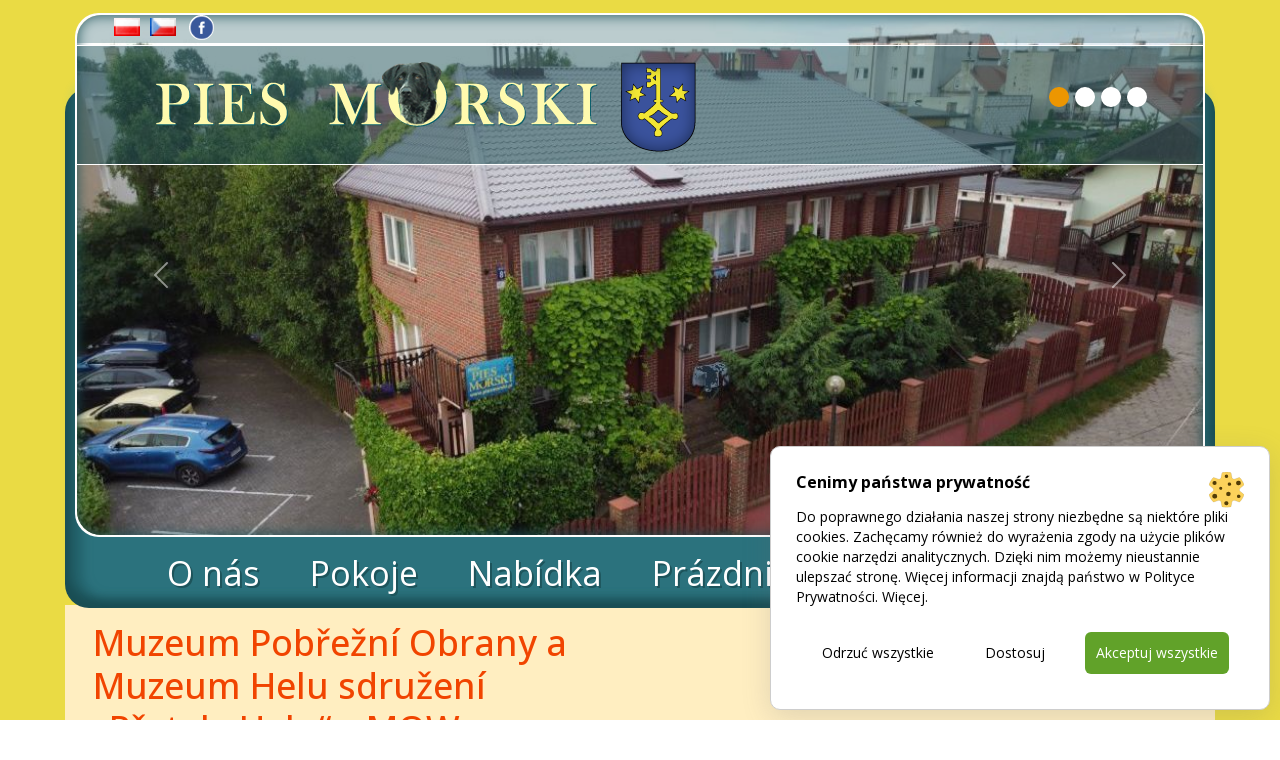

--- FILE ---
content_type: text/html; charset=UTF-8
request_url: https://piesmorski.pl/cs/muzeum-obrony-wybrzeza-stowarzyszenia-przyjaciele-helu-mow-2/
body_size: 67114
content:
<!DOCTYPE html>
<html lang="pl">
<head>
    <meta charset="utf-8">
    <meta http-equiv="X-UA-Compatible" content="IE=edge">
    <meta name="viewport" content="width=device-width, initial-scale=1, shrink-to-fit=no">
    <title> &raquo; Muzeum Pobřežní Obrany a Muzeum Helu sdružení &#8222;Přatele Helu&#8220; &#8211; MOW</title>
    <link rel="stylesheet" href="https://piesmorski.pl/wp-content/themes/piesmorski/style/style.css">
    <script src="https://piesmorski.pl/wp-content/themes/piesmorski/js/jquery-3.1.1.min.js"></script>
    <script src="https://cdnjs.cloudflare.com/ajax/libs/popper.js/1.12.9/umd/popper.min.js"
            integrity="sha384-ApNbgh9B+Y1QKtv3Rn7W3mgPxhU9K/ScQsAP7hUibX39j7fakFPskvXusvfa0b4Q"
            crossorigin="anonymous"></script>
    <!-- HTML5 Shim and Respond.js IE8 support of HTML5 elements and media queries -->
    <!-- WARNING: Respond.js doesn't work if you view the page via file:// -->
    <!--[if lt IE 9]>
    <script src="https://piesmorski.pl/wp-content/themes/piesmorski/js/html5shiv.min.js"></script>
    <script src="https://piesmorski.pl/wp-content/themes/piesmorski/js/respond.min.js"></script>
    <![endif]-->
    <link rel="apple-touch-icon" sizes="57x57" href="https://piesmorski.pl/wp-content/themes/piesmorski/assets/favicon/apple-icon-57x57.png">
    <link rel="apple-touch-icon" sizes="60x60" href="https://piesmorski.pl/wp-content/themes/piesmorski/assets/favicon/apple-icon-60x60.png">
    <link rel="apple-touch-icon" sizes="72x72" href="https://piesmorski.pl/wp-content/themes/piesmorski/assets/favicon/apple-icon-72x72.png">
    <link rel="apple-touch-icon" sizes="76x76" href="https://piesmorski.pl/wp-content/themes/piesmorski/assets/favicon/apple-icon-76x76.png">
    <link rel="apple-touch-icon" sizes="114x114" href=https://piesmorski.pl/wp-content/themes/piesmorski/assets/favicon"/apple-icon-114x114.png">
    <link rel="apple-touch-icon" sizes="120x120" href="https://piesmorski.pl/wp-content/themes/piesmorski/assets/favicon/apple-icon-120x120.png">
    <link rel="apple-touch-icon" sizes="144x144" href="https://piesmorski.pl/wp-content/themes/piesmorski/assets/favicon/apple-icon-144x144.png">
    <link rel="apple-touch-icon" sizes="152x152" href="https://piesmorski.pl/wp-content/themes/piesmorski/assets/favicon/apple-icon-152x152.png">
    <link rel="apple-touch-icon" sizes="180x180" href="https://piesmorski.pl/wp-content/themes/piesmorski/assets/favicon/apple-icon-180x180.png">
    <link rel="icon" type="image/png" sizes="192x192"  href="https://piesmorski.pl/wp-content/themes/piesmorski/assets/favicon/android-icon-192x192.png">
    <link rel="icon" type="image/png" sizes="32x32" href="https://piesmorski.pl/wp-content/themes/piesmorski/assets/favicon/favicon-32x32.png">
    <link rel="icon" type="image/png" sizes="96x96" href="https://piesmorski.pl/wp-content/themes/piesmorski/assets/favicon/favicon-96x96.png">
    <link rel="icon" type="image/png" sizes="16x16" href="https://piesmorski.pl/wp-content/themes/piesmorski/assets/favicon/favicon-16x16.png">

    <meta name="msapplication-TileColor" content="#ffffff">
    <meta name="msapplication-TileImage" content="https://piesmorski.pl/wp-content/themes/piesmorski/assets/favicon/ms-icon-144x144.png">
    <meta name="theme-color" content="#ffffff">
    <meta name='robots' content='max-image-preview:large' />
<link rel="alternate" href="https://piesmorski.pl/muzeum-obrony-wybrzeza-stowarzyszenia-przyjaciele-helu-mow/" hreflang="pl" />
<link rel="alternate" href="https://piesmorski.pl/cs/muzeum-obrony-wybrzeza-stowarzyszenia-przyjaciele-helu-mow-2/" hreflang="cs" />

<!-- Google Tag Manager for WordPress by gtm4wp.com -->
<script data-cfasync="false" data-pagespeed-no-defer>
	var gtm4wp_datalayer_name = "dataLayer";
	var dataLayer = dataLayer || [];
</script>
<!-- End Google Tag Manager for WordPress by gtm4wp.com --><link rel="alternate" type="application/rss+xml" title="My WordPress Blog &raquo; RSS komentářů pro Muzeum Pobřežní Obrany a Muzeum Helu sdružení &#8222;Přatele Helu&#8220; &#8211; MOW" href="https://piesmorski.pl/cs/muzeum-obrony-wybrzeza-stowarzyszenia-przyjaciele-helu-mow-2/feed/" />
<link rel="alternate" title="oEmbed (JSON)" type="application/json+oembed" href="https://piesmorski.pl/wp-json/oembed/1.0/embed?url=https%3A%2F%2Fpiesmorski.pl%2Fcs%2Fmuzeum-obrony-wybrzeza-stowarzyszenia-przyjaciele-helu-mow-2%2F" />
<link rel="alternate" title="oEmbed (XML)" type="text/xml+oembed" href="https://piesmorski.pl/wp-json/oembed/1.0/embed?url=https%3A%2F%2Fpiesmorski.pl%2Fcs%2Fmuzeum-obrony-wybrzeza-stowarzyszenia-przyjaciele-helu-mow-2%2F&#038;format=xml" />
<style id='wp-img-auto-sizes-contain-inline-css' type='text/css'>
img:is([sizes=auto i],[sizes^="auto," i]){contain-intrinsic-size:3000px 1500px}
/*# sourceURL=wp-img-auto-sizes-contain-inline-css */
</style>
<style id='wp-emoji-styles-inline-css' type='text/css'>

	img.wp-smiley, img.emoji {
		display: inline !important;
		border: none !important;
		box-shadow: none !important;
		height: 1em !important;
		width: 1em !important;
		margin: 0 0.07em !important;
		vertical-align: -0.1em !important;
		background: none !important;
		padding: 0 !important;
	}
/*# sourceURL=wp-emoji-styles-inline-css */
</style>
<style id='wp-block-library-inline-css' type='text/css'>
:root{--wp-block-synced-color:#7a00df;--wp-block-synced-color--rgb:122,0,223;--wp-bound-block-color:var(--wp-block-synced-color);--wp-editor-canvas-background:#ddd;--wp-admin-theme-color:#007cba;--wp-admin-theme-color--rgb:0,124,186;--wp-admin-theme-color-darker-10:#006ba1;--wp-admin-theme-color-darker-10--rgb:0,107,160.5;--wp-admin-theme-color-darker-20:#005a87;--wp-admin-theme-color-darker-20--rgb:0,90,135;--wp-admin-border-width-focus:2px}@media (min-resolution:192dpi){:root{--wp-admin-border-width-focus:1.5px}}.wp-element-button{cursor:pointer}:root .has-very-light-gray-background-color{background-color:#eee}:root .has-very-dark-gray-background-color{background-color:#313131}:root .has-very-light-gray-color{color:#eee}:root .has-very-dark-gray-color{color:#313131}:root .has-vivid-green-cyan-to-vivid-cyan-blue-gradient-background{background:linear-gradient(135deg,#00d084,#0693e3)}:root .has-purple-crush-gradient-background{background:linear-gradient(135deg,#34e2e4,#4721fb 50%,#ab1dfe)}:root .has-hazy-dawn-gradient-background{background:linear-gradient(135deg,#faaca8,#dad0ec)}:root .has-subdued-olive-gradient-background{background:linear-gradient(135deg,#fafae1,#67a671)}:root .has-atomic-cream-gradient-background{background:linear-gradient(135deg,#fdd79a,#004a59)}:root .has-nightshade-gradient-background{background:linear-gradient(135deg,#330968,#31cdcf)}:root .has-midnight-gradient-background{background:linear-gradient(135deg,#020381,#2874fc)}:root{--wp--preset--font-size--normal:16px;--wp--preset--font-size--huge:42px}.has-regular-font-size{font-size:1em}.has-larger-font-size{font-size:2.625em}.has-normal-font-size{font-size:var(--wp--preset--font-size--normal)}.has-huge-font-size{font-size:var(--wp--preset--font-size--huge)}.has-text-align-center{text-align:center}.has-text-align-left{text-align:left}.has-text-align-right{text-align:right}.has-fit-text{white-space:nowrap!important}#end-resizable-editor-section{display:none}.aligncenter{clear:both}.items-justified-left{justify-content:flex-start}.items-justified-center{justify-content:center}.items-justified-right{justify-content:flex-end}.items-justified-space-between{justify-content:space-between}.screen-reader-text{border:0;clip-path:inset(50%);height:1px;margin:-1px;overflow:hidden;padding:0;position:absolute;width:1px;word-wrap:normal!important}.screen-reader-text:focus{background-color:#ddd;clip-path:none;color:#444;display:block;font-size:1em;height:auto;left:5px;line-height:normal;padding:15px 23px 14px;text-decoration:none;top:5px;width:auto;z-index:100000}html :where(.has-border-color){border-style:solid}html :where([style*=border-top-color]){border-top-style:solid}html :where([style*=border-right-color]){border-right-style:solid}html :where([style*=border-bottom-color]){border-bottom-style:solid}html :where([style*=border-left-color]){border-left-style:solid}html :where([style*=border-width]){border-style:solid}html :where([style*=border-top-width]){border-top-style:solid}html :where([style*=border-right-width]){border-right-style:solid}html :where([style*=border-bottom-width]){border-bottom-style:solid}html :where([style*=border-left-width]){border-left-style:solid}html :where(img[class*=wp-image-]){height:auto;max-width:100%}:where(figure){margin:0 0 1em}html :where(.is-position-sticky){--wp-admin--admin-bar--position-offset:var(--wp-admin--admin-bar--height,0px)}@media screen and (max-width:600px){html :where(.is-position-sticky){--wp-admin--admin-bar--position-offset:0px}}

/*# sourceURL=wp-block-library-inline-css */
</style><style id='global-styles-inline-css' type='text/css'>
:root{--wp--preset--aspect-ratio--square: 1;--wp--preset--aspect-ratio--4-3: 4/3;--wp--preset--aspect-ratio--3-4: 3/4;--wp--preset--aspect-ratio--3-2: 3/2;--wp--preset--aspect-ratio--2-3: 2/3;--wp--preset--aspect-ratio--16-9: 16/9;--wp--preset--aspect-ratio--9-16: 9/16;--wp--preset--color--black: #000000;--wp--preset--color--cyan-bluish-gray: #abb8c3;--wp--preset--color--white: #ffffff;--wp--preset--color--pale-pink: #f78da7;--wp--preset--color--vivid-red: #cf2e2e;--wp--preset--color--luminous-vivid-orange: #ff6900;--wp--preset--color--luminous-vivid-amber: #fcb900;--wp--preset--color--light-green-cyan: #7bdcb5;--wp--preset--color--vivid-green-cyan: #00d084;--wp--preset--color--pale-cyan-blue: #8ed1fc;--wp--preset--color--vivid-cyan-blue: #0693e3;--wp--preset--color--vivid-purple: #9b51e0;--wp--preset--gradient--vivid-cyan-blue-to-vivid-purple: linear-gradient(135deg,rgb(6,147,227) 0%,rgb(155,81,224) 100%);--wp--preset--gradient--light-green-cyan-to-vivid-green-cyan: linear-gradient(135deg,rgb(122,220,180) 0%,rgb(0,208,130) 100%);--wp--preset--gradient--luminous-vivid-amber-to-luminous-vivid-orange: linear-gradient(135deg,rgb(252,185,0) 0%,rgb(255,105,0) 100%);--wp--preset--gradient--luminous-vivid-orange-to-vivid-red: linear-gradient(135deg,rgb(255,105,0) 0%,rgb(207,46,46) 100%);--wp--preset--gradient--very-light-gray-to-cyan-bluish-gray: linear-gradient(135deg,rgb(238,238,238) 0%,rgb(169,184,195) 100%);--wp--preset--gradient--cool-to-warm-spectrum: linear-gradient(135deg,rgb(74,234,220) 0%,rgb(151,120,209) 20%,rgb(207,42,186) 40%,rgb(238,44,130) 60%,rgb(251,105,98) 80%,rgb(254,248,76) 100%);--wp--preset--gradient--blush-light-purple: linear-gradient(135deg,rgb(255,206,236) 0%,rgb(152,150,240) 100%);--wp--preset--gradient--blush-bordeaux: linear-gradient(135deg,rgb(254,205,165) 0%,rgb(254,45,45) 50%,rgb(107,0,62) 100%);--wp--preset--gradient--luminous-dusk: linear-gradient(135deg,rgb(255,203,112) 0%,rgb(199,81,192) 50%,rgb(65,88,208) 100%);--wp--preset--gradient--pale-ocean: linear-gradient(135deg,rgb(255,245,203) 0%,rgb(182,227,212) 50%,rgb(51,167,181) 100%);--wp--preset--gradient--electric-grass: linear-gradient(135deg,rgb(202,248,128) 0%,rgb(113,206,126) 100%);--wp--preset--gradient--midnight: linear-gradient(135deg,rgb(2,3,129) 0%,rgb(40,116,252) 100%);--wp--preset--font-size--small: 13px;--wp--preset--font-size--medium: 20px;--wp--preset--font-size--large: 36px;--wp--preset--font-size--x-large: 42px;--wp--preset--spacing--20: 0.44rem;--wp--preset--spacing--30: 0.67rem;--wp--preset--spacing--40: 1rem;--wp--preset--spacing--50: 1.5rem;--wp--preset--spacing--60: 2.25rem;--wp--preset--spacing--70: 3.38rem;--wp--preset--spacing--80: 5.06rem;--wp--preset--shadow--natural: 6px 6px 9px rgba(0, 0, 0, 0.2);--wp--preset--shadow--deep: 12px 12px 50px rgba(0, 0, 0, 0.4);--wp--preset--shadow--sharp: 6px 6px 0px rgba(0, 0, 0, 0.2);--wp--preset--shadow--outlined: 6px 6px 0px -3px rgb(255, 255, 255), 6px 6px rgb(0, 0, 0);--wp--preset--shadow--crisp: 6px 6px 0px rgb(0, 0, 0);}:where(.is-layout-flex){gap: 0.5em;}:where(.is-layout-grid){gap: 0.5em;}body .is-layout-flex{display: flex;}.is-layout-flex{flex-wrap: wrap;align-items: center;}.is-layout-flex > :is(*, div){margin: 0;}body .is-layout-grid{display: grid;}.is-layout-grid > :is(*, div){margin: 0;}:where(.wp-block-columns.is-layout-flex){gap: 2em;}:where(.wp-block-columns.is-layout-grid){gap: 2em;}:where(.wp-block-post-template.is-layout-flex){gap: 1.25em;}:where(.wp-block-post-template.is-layout-grid){gap: 1.25em;}.has-black-color{color: var(--wp--preset--color--black) !important;}.has-cyan-bluish-gray-color{color: var(--wp--preset--color--cyan-bluish-gray) !important;}.has-white-color{color: var(--wp--preset--color--white) !important;}.has-pale-pink-color{color: var(--wp--preset--color--pale-pink) !important;}.has-vivid-red-color{color: var(--wp--preset--color--vivid-red) !important;}.has-luminous-vivid-orange-color{color: var(--wp--preset--color--luminous-vivid-orange) !important;}.has-luminous-vivid-amber-color{color: var(--wp--preset--color--luminous-vivid-amber) !important;}.has-light-green-cyan-color{color: var(--wp--preset--color--light-green-cyan) !important;}.has-vivid-green-cyan-color{color: var(--wp--preset--color--vivid-green-cyan) !important;}.has-pale-cyan-blue-color{color: var(--wp--preset--color--pale-cyan-blue) !important;}.has-vivid-cyan-blue-color{color: var(--wp--preset--color--vivid-cyan-blue) !important;}.has-vivid-purple-color{color: var(--wp--preset--color--vivid-purple) !important;}.has-black-background-color{background-color: var(--wp--preset--color--black) !important;}.has-cyan-bluish-gray-background-color{background-color: var(--wp--preset--color--cyan-bluish-gray) !important;}.has-white-background-color{background-color: var(--wp--preset--color--white) !important;}.has-pale-pink-background-color{background-color: var(--wp--preset--color--pale-pink) !important;}.has-vivid-red-background-color{background-color: var(--wp--preset--color--vivid-red) !important;}.has-luminous-vivid-orange-background-color{background-color: var(--wp--preset--color--luminous-vivid-orange) !important;}.has-luminous-vivid-amber-background-color{background-color: var(--wp--preset--color--luminous-vivid-amber) !important;}.has-light-green-cyan-background-color{background-color: var(--wp--preset--color--light-green-cyan) !important;}.has-vivid-green-cyan-background-color{background-color: var(--wp--preset--color--vivid-green-cyan) !important;}.has-pale-cyan-blue-background-color{background-color: var(--wp--preset--color--pale-cyan-blue) !important;}.has-vivid-cyan-blue-background-color{background-color: var(--wp--preset--color--vivid-cyan-blue) !important;}.has-vivid-purple-background-color{background-color: var(--wp--preset--color--vivid-purple) !important;}.has-black-border-color{border-color: var(--wp--preset--color--black) !important;}.has-cyan-bluish-gray-border-color{border-color: var(--wp--preset--color--cyan-bluish-gray) !important;}.has-white-border-color{border-color: var(--wp--preset--color--white) !important;}.has-pale-pink-border-color{border-color: var(--wp--preset--color--pale-pink) !important;}.has-vivid-red-border-color{border-color: var(--wp--preset--color--vivid-red) !important;}.has-luminous-vivid-orange-border-color{border-color: var(--wp--preset--color--luminous-vivid-orange) !important;}.has-luminous-vivid-amber-border-color{border-color: var(--wp--preset--color--luminous-vivid-amber) !important;}.has-light-green-cyan-border-color{border-color: var(--wp--preset--color--light-green-cyan) !important;}.has-vivid-green-cyan-border-color{border-color: var(--wp--preset--color--vivid-green-cyan) !important;}.has-pale-cyan-blue-border-color{border-color: var(--wp--preset--color--pale-cyan-blue) !important;}.has-vivid-cyan-blue-border-color{border-color: var(--wp--preset--color--vivid-cyan-blue) !important;}.has-vivid-purple-border-color{border-color: var(--wp--preset--color--vivid-purple) !important;}.has-vivid-cyan-blue-to-vivid-purple-gradient-background{background: var(--wp--preset--gradient--vivid-cyan-blue-to-vivid-purple) !important;}.has-light-green-cyan-to-vivid-green-cyan-gradient-background{background: var(--wp--preset--gradient--light-green-cyan-to-vivid-green-cyan) !important;}.has-luminous-vivid-amber-to-luminous-vivid-orange-gradient-background{background: var(--wp--preset--gradient--luminous-vivid-amber-to-luminous-vivid-orange) !important;}.has-luminous-vivid-orange-to-vivid-red-gradient-background{background: var(--wp--preset--gradient--luminous-vivid-orange-to-vivid-red) !important;}.has-very-light-gray-to-cyan-bluish-gray-gradient-background{background: var(--wp--preset--gradient--very-light-gray-to-cyan-bluish-gray) !important;}.has-cool-to-warm-spectrum-gradient-background{background: var(--wp--preset--gradient--cool-to-warm-spectrum) !important;}.has-blush-light-purple-gradient-background{background: var(--wp--preset--gradient--blush-light-purple) !important;}.has-blush-bordeaux-gradient-background{background: var(--wp--preset--gradient--blush-bordeaux) !important;}.has-luminous-dusk-gradient-background{background: var(--wp--preset--gradient--luminous-dusk) !important;}.has-pale-ocean-gradient-background{background: var(--wp--preset--gradient--pale-ocean) !important;}.has-electric-grass-gradient-background{background: var(--wp--preset--gradient--electric-grass) !important;}.has-midnight-gradient-background{background: var(--wp--preset--gradient--midnight) !important;}.has-small-font-size{font-size: var(--wp--preset--font-size--small) !important;}.has-medium-font-size{font-size: var(--wp--preset--font-size--medium) !important;}.has-large-font-size{font-size: var(--wp--preset--font-size--large) !important;}.has-x-large-font-size{font-size: var(--wp--preset--font-size--x-large) !important;}
/*# sourceURL=global-styles-inline-css */
</style>

<style id='classic-theme-styles-inline-css' type='text/css'>
/*! This file is auto-generated */
.wp-block-button__link{color:#fff;background-color:#32373c;border-radius:9999px;box-shadow:none;text-decoration:none;padding:calc(.667em + 2px) calc(1.333em + 2px);font-size:1.125em}.wp-block-file__button{background:#32373c;color:#fff;text-decoration:none}
/*# sourceURL=/wp-includes/css/classic-themes.min.css */
</style>
<link rel='stylesheet' id='baguette-css-css' href='https://piesmorski.pl/wp-content/plugins/bs-gutenberg-gallery-lightbox-main/css/baguetteBox.min.css?ver=6.9' type='text/css' media='all' />
<link rel='stylesheet' id='contact-form-7-css' href='https://piesmorski.pl/wp-content/plugins/contact-form-7/includes/css/styles.css?ver=5.8.7' type='text/css' media='all' />
<link rel='stylesheet' id='wp-pagenavi-css' href='https://piesmorski.pl/wp-content/plugins/wp-pagenavi/pagenavi-css.css?ver=2.70' type='text/css' media='all' />
        <link rel="preload" href="https://piesmorski.pl/wp-content/plugins/lets-make-cookies/assets/build/plugin-public.css?ver=2.0.0" as="style" onload="this.onload=null;this.rel='stylesheet'">
        <noscript><link rel='stylesheet' id='lets-make-cookies-plugin-styles-css' href='https://piesmorski.pl/wp-content/plugins/lets-make-cookies/assets/build/plugin-public.css?ver=2.0.0' type='text/css' media='all' />
</noscript>
        <script>!function(t){"use strict";t.loadCSS||(t.loadCSS=function(){});var e=loadCSS.relpreload={};if(e.support=function(){var e;try{e=t.document.createElement("link").relList.supports("preload")}catch(t){e=!1}return function(){return e}}(),e.bindMediaToggle=function(t){var e=t.media||"all";function a(){t.media=e}t.addEventListener?t.addEventListener("load",a):t.attachEvent&&t.attachEvent("onload",a),setTimeout(function(){t.rel="stylesheet",t.media="only x"}),setTimeout(a,3e3)},e.poly=function(){if(!e.support())for(var a=t.document.getElementsByTagName("link"),n=0;n<a.length;n++){var o=a[n];"preload"!==o.rel||"style"!==o.getAttribute("as")||o.getAttribute("data-loadcss")||(o.setAttribute("data-loadcss",!0),e.bindMediaToggle(o))}},!e.support()){e.poly();var a=t.setInterval(e.poly,500);t.addEventListener?t.addEventListener("load",function(){e.poly(),t.clearInterval(a)}):t.attachEvent&&t.attachEvent("onload",function(){e.poly(),t.clearInterval(a)})}"undefined"!=typeof exports?exports.loadCSS=loadCSS:t.loadCSS=loadCSS}("undefined"!=typeof global?global:this);</script><script type="text/javascript" src="https://piesmorski.pl/wp-includes/js/jquery/jquery.min.js?ver=3.7.1" id="jquery-core-js"></script>
<script type="text/javascript" src="https://piesmorski.pl/wp-includes/js/jquery/jquery-migrate.min.js?ver=3.4.1" id="jquery-migrate-js"></script>
<script type="text/javascript" id="lets-make-cookies-plugin-script-js-extra">
/* <![CDATA[ */
var lmc_cookie_consent = {"cookie":"","defaults":{"necessary":true,"ad_storage":false,"analytics_storage":false,"ad_user_data":false,"ad_personalization":false,"functionality_storage":false,"personalization_storage":false,"security_storage":true},"consent_cookie_name":"lets-make-cookies_consent","categories_cookie_name":"lets-make-cookies_categories","content_blocking":{"content_blocking_block_iframes":"on","content_blocking_background":"#d1d1d1","content_blocking_hover_background":"#000000","content_blocking_border":"#ff2323","content_blocking_blocked_text":"Wideo z Youtube zosta\u0142o zablokowane poniewa\u017c nie zaakceptowa\u0142e\u015b ciasteczek reklamowych i analitycznych. ","content_blocking_block_textcolor":"#000000","content_blocking_blocked_hover_textcolor":"#ffffff"},"content":{"baner_title":"Cenimy pa\u0144stwa prywatno\u015b\u0107","baner_description":"Do poprawnego dzia\u0142ania naszej strony niezb\u0119dne s\u0105 niekt\u00f3re pliki cookies. Zach\u0119camy r\u00f3wnie\u017c do wyra\u017cenia zgody na u\u017cycie plik\u00f3w cookie narz\u0119dzi analitycznych. Dzi\u0119ki nim mo\u017cemy nieustannie ulepsza\u0107 stron\u0119. Wi\u0119cej informacji znajd\u0105 pa\u0144stwo w Polityce Prywatno\u015bci.","baner_read_more_text":"Wi\u0119cej","baner_read_more_url":"#","baner_read_more_url_version":"1"},"consent_log":{"consent_log_enabled_loging":"on","consent_log_single_checkbox_fix":"1"},"ajax_url":"https://piesmorski.pl/wp-admin/admin-ajax.php","local":"cs","nonce":"9e956eacdc","wp_rest":"327a25bf5d"};
//# sourceURL=lets-make-cookies-plugin-script-js-extra
/* ]]> */
</script>
<script type="text/javascript" src="https://piesmorski.pl/wp-content/plugins/lets-make-cookies/assets/build/plugin-public.js?ver=2.0.0" id="lets-make-cookies-plugin-script-js" async="async"></script>
<link rel="https://api.w.org/" href="https://piesmorski.pl/wp-json/" /><link rel="alternate" title="JSON" type="application/json" href="https://piesmorski.pl/wp-json/wp/v2/posts/170" /><link rel="EditURI" type="application/rsd+xml" title="RSD" href="https://piesmorski.pl/xmlrpc.php?rsd" />
<link rel="canonical" href="https://piesmorski.pl/cs/muzeum-obrony-wybrzeza-stowarzyszenia-przyjaciele-helu-mow-2/" />
<link rel='shortlink' href='https://piesmorski.pl/?p=170' />

<!-- Google Tag Manager for WordPress by gtm4wp.com -->
<!-- GTM Container placement set to automatic -->
<script data-cfasync="false" data-pagespeed-no-defer>
	var dataLayer_content = {"pagePostType":"post","pagePostType2":"single-post","pageCategory":["atrakce"],"pagePostAuthor":"admin"};
	dataLayer.push( dataLayer_content );
</script>
<script data-cfasync="false">
(function(w,d,s,l,i){w[l]=w[l]||[];w[l].push({'gtm.start':
new Date().getTime(),event:'gtm.js'});var f=d.getElementsByTagName(s)[0],
j=d.createElement(s),dl=l!='dataLayer'?'&l='+l:'';j.async=true;j.src=
'//www.googletagmanager.com/gtm.js?id='+i+dl;f.parentNode.insertBefore(j,f);
})(window,document,'script','dataLayer','GTM-PS99P9TL');
</script>
<!-- End Google Tag Manager for WordPress by gtm4wp.com --><style>
			:root {
				--baner-border-radius: 10px;
				--buttons-border-radius: 6px;
			}

			#lmk_cookiebaner_container {
				background-color: #ffffff;
				border-color: #cdcdcd;
				border-radius: var(--baner-border-radius);
				box-shadow: var(--default-box-shadow);
				font-size: 16px;
			}

			#lmk_cookiebaner_container .lmk_cookiebaner_container__heading {
				color: #000000;
			}

			.lmk_cookiebaner_container__description {
				color: #000000;
			}

			.lmk_cookiebaner_container__read_more {
				color: #000000;
			}

			.lmk_cookiebaner__btn {
				border-radius: var(--buttons-border-radius);
			}

			#lmk_cookiebaner__customize {
				color: #000000;
				background-color: transparent;
				border: 1px solid transparent;
			}

			#lmk_cookiebaner__customize:hover {
				color: #000000;
				background-color: #90d0eb;
			}

			#lmk_cookiebaner__decline_all {
				color: #000000;
				background-color: transparent;
				border: 1px solid transparent;
			}

			#lmk_cookiebaner__decline_all:hover {
				color: #ffffff;
				background-color: #dd3333;
			}

			#lmk_cookiebaner__accept_all {
				color: #ffffff;
				background-color: #61a229;
				border: 1px solid transparent;
			}

			#lmk_cookiebaner__accept_all:hover {
				color: #ffffff;
				background-color: #4a8815;
			}.iframe-blocked-info p {
					border: 1px solid #ff2323; 
					background-color: #d1d1d1;
				}

				.iframe-blocked-info:hover p {
					background-color: #000000;
				}

				.iframe-blocked-info p a {
					color: #000000
				}

				.iframe-blocked-info p a:hover {
					color: #ffffff
				}

				.iframe-blocked {
					background-color: #d1d1d1;
				}

				.iframe-blocked:hover {
					background-color: #000000;
				}</style><style>

			#lmk_customize_container {
				background-color: #ffffff;
				border-color: #cdcdcd;
				border-radius: var(--baner-border-radius);
				box-shadow: var(--default-box-shadow);
			}

			#lmk_customize_container .lmk_customize_container__heading {
				color: #000000;
			}

			#lmk_customize_container .lmk_customize_container__description, #lmk_customize_container .lmk_customize_container__description a, lmk_customize_container__description a:hover {
				color: #000000;
			}

			#lmk_customize_container #lmk_customize_cookies_list_container .lmk_customize_cookies_list__category:first-of-type {
				border-radius: var(--baner-border-radius) var(--baner-border-radius) 0 0;
			}


			#lmk_customize_container #lmk_customize_cookies_list_container .lmk_customize_cookies_list__category:first-of-type .lmk_customize_cookies_list__accordion {
				border-radius: var(--baner-border-radius) var(--baner-border-radius) 0 0;
			}

			#lmk_customize_container #lmk_customize_cookies_list_container .lmk_customize_cookies_list__category:first-of-type .lmk_customize_cookies_list__panel {
				border-radius: var(--baner-border-radius) var(--baner-border-radius) 0 0;
			}

			#lmk_customize_container #lmk_customize_cookies_list_container .lmk_customize_cookies_list__category:last-of-type  {
				border-radius: 0 0 var(--baner-border-radius) var(--baner-border-radius);
			}

			#lmk_customize_container #lmk_customize_cookies_list_container .lmk_customize_cookies_list__category:last-of-type .lmk_customize_cookies_list__accordion:not(.active) {
				border-radius: 0 0 var(--baner-border-radius) var(--baner-border-radius);
			}

			#lmk_customize_container #lmk_customize_cookies_list_container .lmk_customize_cookies_list__category:last-of-type .lmk_customize_cookies_list__panel {
				border-radius: 0 0 var(--baner-border-radius) var(--baner-border-radius);
			}

			#lmk_customize_container .lmk_customize_cookies_list__category__title {
				color: #000000;
			}

			#lmk_customize_container .lmk_customize_cookies_list__category__badge {
				border-radius: var(--baner-border-radius);
			}

			#lmk_customize_container .lmk_customize_cookies_list__category__check__switch .lmk_customize_cookies_list__category__check__slider::before {
				background-color: #ffffff;
			}

			#lmk_customize_container .lmk_customize_cookies_list__category__check__switch .lmk_customize_cookies_list__category__check__slider {
				background-color: #cdcdcd;
			}
			
			#lmk_customize_container .lmk_customize_cookies_list__category__check__switch input:checked + .lmk_customize_cookies_list__category__check__slider {
				background-color: #61a229;
			}

			#lmk_customize_container .lmk_cookiebaner__btn {
				border-radius: var(--buttons-border-radius);
			}

			#lmk_customize_container #lmk_customize__accept_all {
				color: #ffffff;
				background-color: #61a229;
				border: 1px solid transparent;
			}

			#lmk_customize_container #lmk_customize__accept_all:hover {
				color: #ffffff;
				background-color: #61a229;
			}

			#lmk_customize_container #lmk_customize__save {
				color: #000000;
				background-color: transparent;
				border: 1px solid #cdcdcd;
			}

			#lmk_customize_container #lmk_customize__save:hover {
				color: #ffffff;
				background-color: #61a229;
			}
			</style><style>
			:root {
				--baner-border-radius: 10px;
				--buttons-border-radius: 6px;
			}

			#lmk_revisit_baner_container {
				background-color: #90d0eb;
				border-color: #3b6ec0;
				border-radius: 50%;
				box-shadow: var(--default-box-shadow);
			}

			#lmk_revisit_baner_container:hover {
				background-color: #0094ec;
			}
			 </style></head>


<style>
    .wp-block-gallery.has-nested-images figure.wp-block-image {

        flex-grow: 0 !important;

    }
    
    .lang-item img {
        width: 26px !important;
        height: auto !important;
    }
</style>



<body class="wp-singular post-template-default single single-post postid-170 single-format-standard wp-theme-piesmorski lets-make-cookies" style="">
<div class="" style="background: #eadb44;height: 15px"></div>



<header class="header-page" style="background: #eadb44">

    <div class="container">
        
<style>

    #carouselExampleCaptions{
        box-shadow: 2px 2px 0 #ffffff, -2px -2px 0 #ffffff, -2px 2px 0 #ffffff, 2px -2px 0 #ffffff, -6px 63px 10px rgb(76 179 199 / 20%), 6px 63px 10px rgb(76 179 199 / 20%), 12px 73px 0 #1a4e54, -12px 73px 0 #1a4e54;
    }
</style>

<div id="carouselExampleCaptions" class="carousel slide carousel" data-bs-ride="carousel"  data-bs-interval="5000" >





    <div class="polylang-lang">
        <ul>
            	<li class="lang-item lang-item-6 lang-item-pl lang-item-first"><a  lang="pl-PL" hreflang="pl-PL" href="https://piesmorski.pl/muzeum-obrony-wybrzeza-stowarzyszenia-przyjaciele-helu-mow/"><img src="[data-uri]" alt="PL" width="16" height="11" style="width: 16px; height: 11px;" /></a></li>
	<li class="lang-item lang-item-9 lang-item-cs current-lang"><a  lang="cs-CZ" hreflang="cs-CZ" href="https://piesmorski.pl/cs/muzeum-obrony-wybrzeza-stowarzyszenia-przyjaciele-helu-mow-2/"><img src="[data-uri]" alt="CZ" width="16" height="11" style="width: 16px; height: 11px;" /></a></li>
        </ul>

        <div class="ms-2 fejs">
            <a href="https://www.facebook.com/piesmorski">
                <img src="/wp-content/themes/piesmorski/assets/facebook_circle_color-512.webp" class="img-fluid rounded-circle bg-white" style="width: 25px;height: auto" />
            </a>

        </div>
    </div>







    <div class="over-rotor"></div>
    <div class="beam-logo d-flex align-items-center justify-content-between">
        <div>
            <a href="#">
                <img class="img-fluid logo" src="/wp-content/themes/piesmorski/assets/logo.png" alt="" >   </a>
        </div>



        <div class="carousel-indicators position-relative">
            <button type="button" data-bs-target="#carouselExampleCaptions" data-bs-slide-to="0" class="active" aria-current="true" aria-label="Slide 1"></button>
            <button type="button" data-bs-target="#carouselExampleCaptions" data-bs-slide-to="1" aria-label="Slide 2"></button>
            <button type="button" data-bs-target="#carouselExampleCaptions" data-bs-slide-to="2" aria-label="Slide 3"></button>
            <button type="button" data-bs-target="#carouselExampleCaptions" data-bs-slide-to="3" aria-label="Slide 4"></button>



        </div>


    </div>


    <div class="plusk1">
        <img src="/wp-content/themes/piesmorski/assets/oferta/plusk1.png" alt="fala morska" class="img-fluid">  </div>
    <div class="plusk2">
        <img src="/wp-content/themes/piesmorski/assets/oferta/plusk2.png" alt="fala morska" class="img-fluid">  </div>
    <div class="fish anim" ng-class="swimm" ng-init="swimm='anim'">
        <img src="/wp-content/themes/piesmorski/assets/oferta/fish.png" alt="Pies Morski" class="img-fluid">  </div>



    <div class="carousel-inner">


                                    

            <div class="carousel-item text-center active" style="" >


                <img src="https://piesmorski.pl/wp-content/uploads/2024/02/slide4.jpg" class="d-block w-100" alt="...">
            </div>



            

                    

            <div class="carousel-item text-center " style="" >


                <img src="https://piesmorski.pl/wp-content/uploads/2024/02/slide2.jpg" class="d-block w-100" alt="...">
            </div>



            

                    

            <div class="carousel-item text-center " style="" >


                <img src="https://piesmorski.pl/wp-content/uploads/2024/02/slide3.jpg" class="d-block w-100" alt="...">
            </div>



            

                    

            <div class="carousel-item text-center " style="" >


                <img src="https://piesmorski.pl/wp-content/uploads/2024/02/slide4.jpg" class="d-block w-100" alt="...">
            </div>



            

                
    </div>
    <button class="carousel-control-prev" type="button" data-bs-target="#carouselExampleCaptions" data-bs-slide="prev">
        <span class="carousel-control-prev-icon" aria-hidden="true"></span>
        <span class="visually-hidden">Previous</span>
    </button>
    <button class="carousel-control-next" type="button" data-bs-target="#carouselExampleCaptions" data-bs-slide="next">
        <span class="carousel-control-next-icon" aria-hidden="true"></span>
        <span class="visually-hidden">Next</span>
    </button>




</div>
















    </div>

        <div class="container">
            <nav id="menu" class="navbar navbar-expand-lg navbar-light  bg-light py-lg-0">
            <a href="/" class="navbar-brand" style="">
            </a>

            <button class="navbar-toggler" type="button" data-bs-toggle="collapse"
                    data-bs-target="#navbarSupportedContent" aria-controls="navbarSupportedContent"
                    aria-expanded="false" aria-label="Toggle navigation">
                <span class="navbar-toggler-icon"></span>
            </button>
            <div class="collapse navbar-collapse" id="navbarSupportedContent">


                                <ul class="navbar-nav mx-auto mb-2 mb-lg-0"><li itemscope="itemscope" itemtype="https://www.schema.org/SiteNavigationElement" id="menu-item-150" class="menu-item menu-item-type-post_type menu-item-object-page menu-item-home menu-item-150 nav-item"><a title="O nás" href="https://piesmorski.pl/cs/o-nas-cestina/" class="nav-link">O nás</a></li>
<li itemscope="itemscope" itemtype="https://www.schema.org/SiteNavigationElement" id="menu-item-153" class="menu-item menu-item-type-post_type menu-item-object-page menu-item-153 nav-item"><a title="Pokoje" href="https://piesmorski.pl/cs/pokoje-cz/" class="nav-link">Pokoje</a></li>
<li itemscope="itemscope" itemtype="https://www.schema.org/SiteNavigationElement" id="menu-item-152" class="menu-item menu-item-type-post_type menu-item-object-page menu-item-152 nav-item"><a title="Nabídka" href="https://piesmorski.pl/cs/nabidka/" class="nav-link">Nabídka</a></li>
<li itemscope="itemscope" itemtype="https://www.schema.org/SiteNavigationElement" id="menu-item-154" class="menu-item menu-item-type-post_type menu-item-object-page menu-item-154 nav-item"><a title="Prázdniny se psem" href="https://piesmorski.pl/cs/prazdniny-se-psem/" class="nav-link">Prázdniny se psem</a></li>
<li itemscope="itemscope" itemtype="https://www.schema.org/SiteNavigationElement" id="menu-item-151" class="menu-item menu-item-type-post_type menu-item-object-page menu-item-151 nav-item"><a title="Kontakt" href="https://piesmorski.pl/cs/kontakt-2/" class="nav-link">Kontakt</a></li>
</ul>

            </div>



    </nav>

        </div>



</header>







    <div class="" style="background: #eadb44">
        <div class="container bg-site block-site">
            <div class="row px-3 py-3">
                <div class="col-6">
                    <h2 class="h1 pt-4 pt-md-0">
                        Muzeum Pobřežní Obrany a Muzeum Helu sdružení &#8222;Přatele Helu&#8220; &#8211; MOW                    </h2>
                    <hr>
                </div>
            </div>
            <div class="row px-3">
                <div class="col-12">
                                    </div>
            </div>
        </div>











    </div>









<script type="speculationrules">
{"prefetch":[{"source":"document","where":{"and":[{"href_matches":"/*"},{"not":{"href_matches":["/wp-*.php","/wp-admin/*","/wp-content/uploads/*","/wp-content/*","/wp-content/plugins/*","/wp-content/themes/piesmorski/*","/*\\?(.+)"]}},{"not":{"selector_matches":"a[rel~=\"nofollow\"]"}},{"not":{"selector_matches":".no-prefetch, .no-prefetch a"}}]},"eagerness":"conservative"}]}
</script>
		<div id="lmk_cookiebaner_container" class="
		bottom_right lmc_visible		">
			<div class="lmk_cookiebaner_container__header">
				<div class='lmk_cookiebaner_container__heading'>
					Cenimy państwa prywatność				</div>
				<div class="lmk_cookiebaner_container__icon">
					<img src="https://piesmorski.pl/wp-content/plugins/lets-make-cookies/assets/images/cookie-settings.svg" alt="Cookie settings" title="Cookie settings" />
				</div>
			</div>	

			<div class="lmk_cookiebaner_container__content">
				
				<div class='lmk_cookiebaner_container__description'>
					Do poprawnego działania naszej strony niezbędne są niektóre pliki cookies. Zachęcamy również do wyrażenia zgody na użycie plików cookie narzędzi analitycznych. Dzięki nim możemy nieustannie ulepszać stronę. Więcej informacji znajdą państwo w Polityce Prywatności.											<a class='lmk_cookiebaner_container__read_more' href="#" title="Więcej" target="_blank">Więcej</a>.
									</div>
			</div>
				
			<div class="lmk_cookiebaner__btns">
				<btn id="lmk_cookiebaner__customize" class="lmk_cookiebaner__btn order-2">
					Dostosuj				</btn>
				<btn id="lmk_cookiebaner__decline_all" class="lmk_cookiebaner__btn lmk_cookie_update order-1">
					Odrzuć wszystkie				</btn>
				<btn id="lmk_cookiebaner__accept_all" class="lmk_cookiebaner__btn lmk_cookie_update order-3">
					Akceptuj wszystkie				</btn>
			</div>
		</div>
				<div id='lmk_customize_container' class='lmc_hidden'>

			<div class="lmk_customize_container__header">
				<div class="lmk_customize_container__icon">
					<img src="https://piesmorski.pl/wp-content/plugins/lets-make-cookies/assets/images/cookie-settings.svg" alt="Cookie settings" title="Cookie settings" />
				</div>
				<div class='lmk_customize_container__heading'>
					Dostosuj ustawienia				</div>
			</div>

			<div class='lmk_customize_container__description'>
				„Niezbędne” pliki cookie są wymagane dla działania strony. Zgoda na pozostałe kategorie, pomoże nam ulepszać działanie serwisu.

Firmy trzecie, np.: Google, również zapisują pliki cookie. Więcej informacji: <a href="https://policies.google.com/technologies/partner-sites?hl=pl" target="_blank" rel="noopener">użycie danych</a> oraz <a href="https://policies.google.com/technologies/cookies?hl=pl#types-of-cookies" target="_blank" rel="noopener">prywatność</a>.				<a title="" href="https://piesmorski.pl/wp-content/plugins/lets-make-cookies/assets/pdf/google-cookles-cs.pdf" target="_blank">Cookies set by Google for logged in users.</a>			</div>

			<div id="lmk_customize_cookies_list_container">
									<div class="lmk_customize_cookies_list__category">
						<button class="lmk_customize_cookies_list__accordion">
							<div class="lmk_customize_cookies_list__category__title">
								Niezbędne (3)							</div>
															<div class="lmk_customize_cookies_list__category__badge">
								Required								</div>
														</button>
						<div class="lmk_customize_cookies_list__panel">
							<div class="lmk_customize_cookies_list__category__description">
									Niezbędne pliki cookies są konieczne do prawidłowego działania witryny.							</div>
											<div class="lmk_customize_cookies_list__cookie">
								<div class="lmk_customize_cookies_list__cookie__prop">
									<div class="lmk_customize_cookies_list__cookie__prop__name">
										Name:									</div>
									<div>
										lets-make-cookies_consent									</div>
								</div>
								<div class="lmk_customize_cookies_list__cookie__prop">
									<div class="lmk_customize_cookies_list__cookie__prop__name">
										Domain:									</div>
									<div>
										piesmorski.pl									</div>
								</div>
								<div class="lmk_customize_cookies_list__cookie__prop">
									<div class="lmk_customize_cookies_list__cookie__prop__name">
										Duration:									</div>
									<div>
										rok									</div>
								</div>
								<div class="lmk_customize_cookies_list__cookie__prop w-100">
									<div class="lmk_customize_cookies_list__cookie__prop__name">
										Description:									</div>
									<div>
										Przechowuje dane dotyczące zgody użytkownika.									</div>
								</div>
							</div>
														<div class="lmk_customize_cookies_list__cookie">
								<div class="lmk_customize_cookies_list__cookie__prop">
									<div class="lmk_customize_cookies_list__cookie__prop__name">
										Name:									</div>
									<div>
										lets-make-cookies_categories									</div>
								</div>
								<div class="lmk_customize_cookies_list__cookie__prop">
									<div class="lmk_customize_cookies_list__cookie__prop__name">
										Domain:									</div>
									<div>
										piesmorski.pl									</div>
								</div>
								<div class="lmk_customize_cookies_list__cookie__prop">
									<div class="lmk_customize_cookies_list__cookie__prop__name">
										Duration:									</div>
									<div>
										rok									</div>
								</div>
								<div class="lmk_customize_cookies_list__cookie__prop w-100">
									<div class="lmk_customize_cookies_list__cookie__prop__name">
										Description:									</div>
									<div>
										Przechowuje dane dotyczące zgody użytkownika.									</div>
								</div>
							</div>
														<div class="lmk_customize_cookies_list__cookie">
								<div class="lmk_customize_cookies_list__cookie__prop">
									<div class="lmk_customize_cookies_list__cookie__prop__name">
										Name:									</div>
									<div>
										_GRECAPTCHA									</div>
								</div>
								<div class="lmk_customize_cookies_list__cookie__prop">
									<div class="lmk_customize_cookies_list__cookie__prop__name">
										Domain:									</div>
									<div>
										.google.com									</div>
								</div>
								<div class="lmk_customize_cookies_list__cookie__prop">
									<div class="lmk_customize_cookies_list__cookie__prop__name">
										Duration:									</div>
									<div>
										6 miesięcy									</div>
								</div>
								<div class="lmk_customize_cookies_list__cookie__prop w-100">
									<div class="lmk_customize_cookies_list__cookie__prop__name">
										Description:									</div>
									<div>
										Służy do ochrony przed spamem.									</div>
								</div>
							</div>
												</div>
				</div>
									<div class="lmk_customize_cookies_list__category">
						<button class="lmk_customize_cookies_list__accordion">
							<div class="lmk_customize_cookies_list__category__title">
								Analityczne (3)							</div>
														<div class="lmk_customize_cookies_list__category__check">
								<label class="lmk_customize_cookies_list__category__check__switch">
									<input data-category="analytics_storage" data-consent="false" type="checkbox" >
									<span class="lmk_customize_cookies_list__category__check__slider round"></span>
								</label>
							</div>
														</button>
						<div class="lmk_customize_cookies_list__panel">
							<div class="lmk_customize_cookies_list__category__description">
									Używamy plików cookie Google Analytics. Te pliki cookie będą przechowywane w przeglądarce tylko za państwa uprzednią zgodą.							</div>
											<div class="lmk_customize_cookies_list__cookie">
								<div class="lmk_customize_cookies_list__cookie__prop">
									<div class="lmk_customize_cookies_list__cookie__prop__name">
										Name:									</div>
									<div>
										_ga[_customname]									</div>
								</div>
								<div class="lmk_customize_cookies_list__cookie__prop">
									<div class="lmk_customize_cookies_list__cookie__prop__name">
										Domain:									</div>
									<div>
										piesmorski.pl									</div>
								</div>
								<div class="lmk_customize_cookies_list__cookie__prop">
									<div class="lmk_customize_cookies_list__cookie__prop__name">
										Duration:									</div>
									<div>
										rok									</div>
								</div>
								<div class="lmk_customize_cookies_list__cookie__prop w-100">
									<div class="lmk_customize_cookies_list__cookie__prop__name">
										Description:									</div>
									<div>
										Rejestruje nowy identyfikator, który służy do generowania danych statystycznych dotyczących odwiedzin na stronie internetowej									</div>
								</div>
							</div>
														<div class="lmk_customize_cookies_list__cookie">
								<div class="lmk_customize_cookies_list__cookie__prop">
									<div class="lmk_customize_cookies_list__cookie__prop__name">
										Name:									</div>
									<div>
										_gat[_customname]									</div>
								</div>
								<div class="lmk_customize_cookies_list__cookie__prop">
									<div class="lmk_customize_cookies_list__cookie__prop__name">
										Domain:									</div>
									<div>
										piesmorski.pl									</div>
								</div>
								<div class="lmk_customize_cookies_list__cookie__prop">
									<div class="lmk_customize_cookies_list__cookie__prop__name">
										Duration:									</div>
									<div>
										Dzień									</div>
								</div>
								<div class="lmk_customize_cookies_list__cookie__prop w-100">
									<div class="lmk_customize_cookies_list__cookie__prop__name">
										Description:									</div>
									<div>
										Plik używany jest do kontrolowania liczby żądań przeglądarki użytkownika do serwera.									</div>
								</div>
							</div>
														<div class="lmk_customize_cookies_list__cookie">
								<div class="lmk_customize_cookies_list__cookie__prop">
									<div class="lmk_customize_cookies_list__cookie__prop__name">
										Name:									</div>
									<div>
										_gid									</div>
								</div>
								<div class="lmk_customize_cookies_list__cookie__prop">
									<div class="lmk_customize_cookies_list__cookie__prop__name">
										Domain:									</div>
									<div>
										piesmorski.pl									</div>
								</div>
								<div class="lmk_customize_cookies_list__cookie__prop">
									<div class="lmk_customize_cookies_list__cookie__prop__name">
										Duration:									</div>
									<div>
										dzień									</div>
								</div>
								<div class="lmk_customize_cookies_list__cookie__prop w-100">
									<div class="lmk_customize_cookies_list__cookie__prop__name">
										Description:									</div>
									<div>
										Rejestruje identyfikator, który służy do generowania danych statystycznych dotyczących odwiedzin na stronie internetowej.									</div>
								</div>
							</div>
												</div>
				</div>
									<div class="lmk_customize_cookies_list__category">
						<button class="lmk_customize_cookies_list__accordion">
							<div class="lmk_customize_cookies_list__category__title">
								Reklamowe (6)							</div>
														<div class="lmk_customize_cookies_list__category__check">
								<label class="lmk_customize_cookies_list__category__check__switch">
									<input data-category="ad_storage" data-consent="false" type="checkbox" >
									<span class="lmk_customize_cookies_list__category__check__slider round"></span>
								</label>
							</div>
														</button>
						<div class="lmk_customize_cookies_list__panel">
							<div class="lmk_customize_cookies_list__category__description">
									Reklamowe pliki cookies służą m.in. do analizowania efektywności działań reklamowych i śledzenia konwersji.							</div>
											<div class="lmk_customize_cookies_list__cookie">
								<div class="lmk_customize_cookies_list__cookie__prop">
									<div class="lmk_customize_cookies_list__cookie__prop__name">
										Name:									</div>
									<div>
										_fbp									</div>
								</div>
								<div class="lmk_customize_cookies_list__cookie__prop">
									<div class="lmk_customize_cookies_list__cookie__prop__name">
										Domain:									</div>
									<div>
										piesmorski.pl									</div>
								</div>
								<div class="lmk_customize_cookies_list__cookie__prop">
									<div class="lmk_customize_cookies_list__cookie__prop__name">
										Duration:									</div>
									<div>
										3 miesiące									</div>
								</div>
								<div class="lmk_customize_cookies_list__cookie__prop w-100">
									<div class="lmk_customize_cookies_list__cookie__prop__name">
										Description:									</div>
									<div>
										Służy do zapisywania i śledzenia danych o wizytach użytkownika.									</div>
								</div>
							</div>
														<div class="lmk_customize_cookies_list__cookie">
								<div class="lmk_customize_cookies_list__cookie__prop">
									<div class="lmk_customize_cookies_list__cookie__prop__name">
										Name:									</div>
									<div>
										fr									</div>
								</div>
								<div class="lmk_customize_cookies_list__cookie__prop">
									<div class="lmk_customize_cookies_list__cookie__prop__name">
										Domain:									</div>
									<div>
										piesmorski.pl									</div>
								</div>
								<div class="lmk_customize_cookies_list__cookie__prop">
									<div class="lmk_customize_cookies_list__cookie__prop__name">
										Duration:									</div>
									<div>
										3 miesiące									</div>
								</div>
								<div class="lmk_customize_cookies_list__cookie__prop w-100">
									<div class="lmk_customize_cookies_list__cookie__prop__name">
										Description:									</div>
									<div>
										Służy do dostarczania użytkownikom dostosowanych reklam oraz retargetingu.									</div>
								</div>
							</div>
														<div class="lmk_customize_cookies_list__cookie">
								<div class="lmk_customize_cookies_list__cookie__prop">
									<div class="lmk_customize_cookies_list__cookie__prop__name">
										Name:									</div>
									<div>
										IDE									</div>
								</div>
								<div class="lmk_customize_cookies_list__cookie__prop">
									<div class="lmk_customize_cookies_list__cookie__prop__name">
										Domain:									</div>
									<div>
										piesmorski.pl									</div>
								</div>
								<div class="lmk_customize_cookies_list__cookie__prop">
									<div class="lmk_customize_cookies_list__cookie__prop__name">
										Duration:									</div>
									<div>
										13 miesięcy (EOG)									</div>
								</div>
								<div class="lmk_customize_cookies_list__cookie__prop w-100">
									<div class="lmk_customize_cookies_list__cookie__prop__name">
										Description:									</div>
									<div>
										Służy do dostarczania użytkownikom dostosowanych reklam oraz retargetingu.									</div>
								</div>
							</div>
														<div class="lmk_customize_cookies_list__cookie">
								<div class="lmk_customize_cookies_list__cookie__prop">
									<div class="lmk_customize_cookies_list__cookie__prop__name">
										Name:									</div>
									<div>
										_gcl_au									</div>
								</div>
								<div class="lmk_customize_cookies_list__cookie__prop">
									<div class="lmk_customize_cookies_list__cookie__prop__name">
										Domain:									</div>
									<div>
										piesmorski.pl									</div>
								</div>
								<div class="lmk_customize_cookies_list__cookie__prop">
									<div class="lmk_customize_cookies_list__cookie__prop__name">
										Duration:									</div>
									<div>
										90 dni									</div>
								</div>
								<div class="lmk_customize_cookies_list__cookie__prop w-100">
									<div class="lmk_customize_cookies_list__cookie__prop__name">
										Description:									</div>
									<div>
										Plik służy do przechowywania danych o interakcjach i śledzenia konwersji.									</div>
								</div>
							</div>
														<div class="lmk_customize_cookies_list__cookie">
								<div class="lmk_customize_cookies_list__cookie__prop">
									<div class="lmk_customize_cookies_list__cookie__prop__name">
										Name:									</div>
									<div>
										NID									</div>
								</div>
								<div class="lmk_customize_cookies_list__cookie__prop">
									<div class="lmk_customize_cookies_list__cookie__prop__name">
										Domain:									</div>
									<div>
										.google.com									</div>
								</div>
								<div class="lmk_customize_cookies_list__cookie__prop">
									<div class="lmk_customize_cookies_list__cookie__prop__name">
										Duration:									</div>
									<div>
										6 miesięcy									</div>
								</div>
								<div class="lmk_customize_cookies_list__cookie__prop w-100">
									<div class="lmk_customize_cookies_list__cookie__prop__name">
										Description:									</div>
									<div>
										Służy do dostarczania reklam, retargetowania i przechowywania preferencji użytkownika.									</div>
								</div>
							</div>
														<div class="lmk_customize_cookies_list__cookie">
								<div class="lmk_customize_cookies_list__cookie__prop">
									<div class="lmk_customize_cookies_list__cookie__prop__name">
										Name:									</div>
									<div>
										RUL									</div>
								</div>
								<div class="lmk_customize_cookies_list__cookie__prop">
									<div class="lmk_customize_cookies_list__cookie__prop__name">
										Domain:									</div>
									<div>
										.google.com									</div>
								</div>
								<div class="lmk_customize_cookies_list__cookie__prop">
									<div class="lmk_customize_cookies_list__cookie__prop__name">
										Duration:									</div>
									<div>
										12 miesięcy									</div>
								</div>
								<div class="lmk_customize_cookies_list__cookie__prop w-100">
									<div class="lmk_customize_cookies_list__cookie__prop__name">
										Description:									</div>
									<div>
										Służy do weryfikacji poprawności wyświetlania reklam w witrynie.									</div>
								</div>
							</div>
												</div>
				</div>
									<div class="lmk_customize_cookies_list__category">
						<button class="lmk_customize_cookies_list__accordion">
							<div class="lmk_customize_cookies_list__category__title">
								Dane użytkownika związane z reklamami							</div>
														<div class="lmk_customize_cookies_list__category__check">
								<label class="lmk_customize_cookies_list__category__check__switch">
									<input data-category="ad_user_data" data-consent="false" type="checkbox" >
									<span class="lmk_customize_cookies_list__category__check__slider round"></span>
								</label>
							</div>
														</button>
						<div class="lmk_customize_cookies_list__panel">
							<div class="lmk_customize_cookies_list__category__description">
									Umożliwia wysyłanie do Google danych użytkownika związanych z reklamami							</div>
				<p>There is no cookies.</p>					</div>
				</div>
									<div class="lmk_customize_cookies_list__category">
						<button class="lmk_customize_cookies_list__accordion">
							<div class="lmk_customize_cookies_list__category__title">
								Reklamy spersonalizowane							</div>
														<div class="lmk_customize_cookies_list__category__check">
								<label class="lmk_customize_cookies_list__category__check__switch">
									<input data-category="ad_personalization" data-consent="false" type="checkbox" >
									<span class="lmk_customize_cookies_list__category__check__slider round"></span>
								</label>
							</div>
														</button>
						<div class="lmk_customize_cookies_list__panel">
							<div class="lmk_customize_cookies_list__category__description">
									Umożliwia wyświetlanie reklam spersonalizowanych							</div>
				<p>There is no cookies.</p>					</div>
				</div>
							</div>

			<div id="lmk_customize_cookies_last_consent">
									There is no consent yet.							</div>

			<div class="lmk_customize__btns">
				<btn id="lmk_customize__save" class="lmk_cookiebaner__btn lmk_cookie_update">
					Zapisz ustawienia				</btn>
				<btn id="lmk_customize__accept_all" class="lmk_cookiebaner__btn lmk_cookie_update">
					Akceptuj wszystkie				</btn>
			</div>
		</div>
				<div id="lmk_revisit_baner_container" title="Cookie settings" class="bottom_left lmc_hidden">
			<img src="https://piesmorski.pl/wp-content/plugins/lets-make-cookies/assets/images/cookie-settings.svg" alt="Cookie settings" title="Cookie settings" />
		</div>
		<script type="text/javascript" src="https://piesmorski.pl/wp-content/plugins/bs-gutenberg-gallery-lightbox-main/js/baguetteBox.min.js?ver=1.0" id="baguette-js-js"></script>
<script type="text/javascript" src="https://piesmorski.pl/wp-content/plugins/contact-form-7/includes/swv/js/index.js?ver=5.8.7" id="swv-js"></script>
<script type="text/javascript" id="contact-form-7-js-extra">
/* <![CDATA[ */
var wpcf7 = {"api":{"root":"https://piesmorski.pl/wp-json/","namespace":"contact-form-7/v1"}};
//# sourceURL=contact-form-7-js-extra
/* ]]> */
</script>
<script type="text/javascript" src="https://piesmorski.pl/wp-content/plugins/contact-form-7/includes/js/index.js?ver=5.8.7" id="contact-form-7-js"></script>
<script id="wp-emoji-settings" type="application/json">
{"baseUrl":"https://s.w.org/images/core/emoji/17.0.2/72x72/","ext":".png","svgUrl":"https://s.w.org/images/core/emoji/17.0.2/svg/","svgExt":".svg","source":{"concatemoji":"https://piesmorski.pl/wp-includes/js/wp-emoji-release.min.js?ver=6.9"}}
</script>
<script type="module">
/* <![CDATA[ */
/*! This file is auto-generated */
const a=JSON.parse(document.getElementById("wp-emoji-settings").textContent),o=(window._wpemojiSettings=a,"wpEmojiSettingsSupports"),s=["flag","emoji"];function i(e){try{var t={supportTests:e,timestamp:(new Date).valueOf()};sessionStorage.setItem(o,JSON.stringify(t))}catch(e){}}function c(e,t,n){e.clearRect(0,0,e.canvas.width,e.canvas.height),e.fillText(t,0,0);t=new Uint32Array(e.getImageData(0,0,e.canvas.width,e.canvas.height).data);e.clearRect(0,0,e.canvas.width,e.canvas.height),e.fillText(n,0,0);const a=new Uint32Array(e.getImageData(0,0,e.canvas.width,e.canvas.height).data);return t.every((e,t)=>e===a[t])}function p(e,t){e.clearRect(0,0,e.canvas.width,e.canvas.height),e.fillText(t,0,0);var n=e.getImageData(16,16,1,1);for(let e=0;e<n.data.length;e++)if(0!==n.data[e])return!1;return!0}function u(e,t,n,a){switch(t){case"flag":return n(e,"\ud83c\udff3\ufe0f\u200d\u26a7\ufe0f","\ud83c\udff3\ufe0f\u200b\u26a7\ufe0f")?!1:!n(e,"\ud83c\udde8\ud83c\uddf6","\ud83c\udde8\u200b\ud83c\uddf6")&&!n(e,"\ud83c\udff4\udb40\udc67\udb40\udc62\udb40\udc65\udb40\udc6e\udb40\udc67\udb40\udc7f","\ud83c\udff4\u200b\udb40\udc67\u200b\udb40\udc62\u200b\udb40\udc65\u200b\udb40\udc6e\u200b\udb40\udc67\u200b\udb40\udc7f");case"emoji":return!a(e,"\ud83e\u1fac8")}return!1}function f(e,t,n,a){let r;const o=(r="undefined"!=typeof WorkerGlobalScope&&self instanceof WorkerGlobalScope?new OffscreenCanvas(300,150):document.createElement("canvas")).getContext("2d",{willReadFrequently:!0}),s=(o.textBaseline="top",o.font="600 32px Arial",{});return e.forEach(e=>{s[e]=t(o,e,n,a)}),s}function r(e){var t=document.createElement("script");t.src=e,t.defer=!0,document.head.appendChild(t)}a.supports={everything:!0,everythingExceptFlag:!0},new Promise(t=>{let n=function(){try{var e=JSON.parse(sessionStorage.getItem(o));if("object"==typeof e&&"number"==typeof e.timestamp&&(new Date).valueOf()<e.timestamp+604800&&"object"==typeof e.supportTests)return e.supportTests}catch(e){}return null}();if(!n){if("undefined"!=typeof Worker&&"undefined"!=typeof OffscreenCanvas&&"undefined"!=typeof URL&&URL.createObjectURL&&"undefined"!=typeof Blob)try{var e="postMessage("+f.toString()+"("+[JSON.stringify(s),u.toString(),c.toString(),p.toString()].join(",")+"));",a=new Blob([e],{type:"text/javascript"});const r=new Worker(URL.createObjectURL(a),{name:"wpTestEmojiSupports"});return void(r.onmessage=e=>{i(n=e.data),r.terminate(),t(n)})}catch(e){}i(n=f(s,u,c,p))}t(n)}).then(e=>{for(const n in e)a.supports[n]=e[n],a.supports.everything=a.supports.everything&&a.supports[n],"flag"!==n&&(a.supports.everythingExceptFlag=a.supports.everythingExceptFlag&&a.supports[n]);var t;a.supports.everythingExceptFlag=a.supports.everythingExceptFlag&&!a.supports.flag,a.supports.everything||((t=a.source||{}).concatemoji?r(t.concatemoji):t.wpemoji&&t.twemoji&&(r(t.twemoji),r(t.wpemoji)))});
//# sourceURL=https://piesmorski.pl/wp-includes/js/wp-emoji-loader.min.js
/* ]]> */
</script>




<footer class="pb-5" style="background: #eadb44">
        <div class="container bg-site py-4">
            <div class="inner">
                <div class="row py-3">
                    <div class="col-lg-4">


                        <h3>Stojí za to vidět</h3><div class="line-bg-group  justify-content-start"><div class="line-bg"></div><div class="line-bg-right"></div></div><div class="menu-stoji-za-to-videt-container"><ul id="menu-stoji-za-to-videt" class="menu"><li id="menu-item-158" class="menu-item menu-item-type-taxonomy menu-item-object-category current-post-ancestor current-menu-parent current-post-parent menu-item-158"><a href="https://piesmorski.pl/cs/category/atrakce/">Atrakce</a></li>
</ul></div>

                    </div>
                    <div class="col-lg-4 my-md-0 my-4">

                        <h3>Zkratky</h3><div class="line-bg-group  justify-content-start"><div class="line-bg"></div><div class="line-bg-right"></div></div><div class="menu-main-menu-cz-container"><ul id="menu-main-menu-cz" class="menu"><li class="menu-item menu-item-type-post_type menu-item-object-page menu-item-home menu-item-150"><a href="https://piesmorski.pl/cs/o-nas-cestina/">O nás</a></li>
<li class="menu-item menu-item-type-post_type menu-item-object-page menu-item-153"><a href="https://piesmorski.pl/cs/pokoje-cz/">Pokoje</a></li>
<li class="menu-item menu-item-type-post_type menu-item-object-page menu-item-152"><a href="https://piesmorski.pl/cs/nabidka/">Nabídka</a></li>
<li class="menu-item menu-item-type-post_type menu-item-object-page menu-item-154"><a href="https://piesmorski.pl/cs/prazdniny-se-psem/">Prázdniny se psem</a></li>
<li class="menu-item menu-item-type-post_type menu-item-object-page menu-item-151"><a href="https://piesmorski.pl/cs/kontakt-2/">Kontakt</a></li>
</ul></div>
                    </div>


                    <div class="col-lg-4">

                        <h3>Kontakt</h3><div class="line-bg-group  justify-content-start"><div class="line-bg"></div><div class="line-bg-right"></div></div>			<div class="textwidget"><p><strong>Willa ‚Pies Morski’</strong><br />
84-150 Hel – ul.Wiejska 81a<br />
do pełnego morza 800 m, do Zatoki 200 m</p>
<p>Maria Sosnowska – tel.kom. 601-216-859<br />
i Władysław Szarski</p>
</div>
		
                    </div>

                </div>

                <div class="row">
                    <div class="col-md-12 text-center small">
                        Copyright © 2024 SeoFuture
                    </div>
                </div>



            </div>





        </div>



</footer>





<script src="https://piesmorski.pl/wp-content/themes/piesmorski/js/bootstrap.bundle.min.js"></script>




<script>
    document.addEventListener("DOMContentLoaded", function(){
// make it as accordion for smaller screens
        if (window.innerWidth > 992) {

            document.querySelectorAll('.navbar .nav-item').forEach(function(everyitem){

                everyitem.addEventListener('mouseover', function(e){

                    let el_link = this.querySelector('a[data-bs-toggle]');

                    if(el_link != null){
                        let nextEl = el_link.nextElementSibling;
                        el_link.classList.add('show');
                        nextEl.classList.add('show');
                    }

                });
                everyitem.addEventListener('mouseleave', function(e){
                    let el_link = this.querySelector('a[data-bs-toggle]');

                    if(el_link != null){
                        let nextEl = el_link.nextElementSibling;
                        el_link.classList.remove('show');
                        nextEl.classList.remove('show');
                    }


                })
            });

        }
// end if innerWidth
    });
    // DOMContentLoaded  end
</script>





</body>
</html>